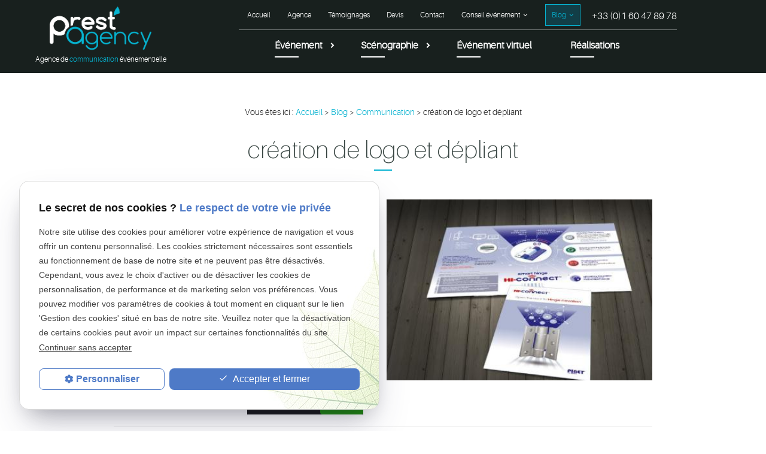

--- FILE ---
content_type: text/html; charset=UTF-8
request_url: https://www.prestagency.com/creation-de-logo-et-depliant_ad57.html
body_size: 10906
content:
 
<!DOCTYPE html>
<html lang="fr">
	<head>
		<meta charset="UTF-8"/>
		<title>création de logo et dépliant</title>
<meta name="keywords" content="" />
<meta name="description" content="création d'une identité visuelle suivie de la création de dépliant" />
<meta property="og:title" content="création de logo et dépliant" />
<meta property="og:type" content="article" />
<meta property="og:url" content="https://www.prestagency.com/creation-de-logo-et-depliant_ad57.html" />
<meta property="og:image" content="https://www.prestagency.com/photos/crop200x200/creation-depliant-brochure.jpg" />
<meta property="og:site_name" content="prestagency.com" />
<meta property="og:description" content="création d'une identité visuelle suivie de la création de dépliant" />
<link rel="canonical" href="https://www.prestagency.com/creation-de-logo-et-depliant_ad57.html">
		<!-- Google Tag Manager -->
<script>(function(w,d,s,l,i){w[l]=w[l]||[];w[l].push({'gtm.start':
new Date().getTime(),event:'gtm.js'});var f=d.getElementsByTagName(s)[0],
j=d.createElement(s),dl=l!='dataLayer'?'&l='+l:'';j.async=true;j.src=
'https://www.googletagmanager.com/gtm.js?id='+i+dl;f.parentNode.insertBefore(j,f);
})(window,document,'script','dataLayer','GTM-WQTTTFLZ');</script>
<!-- End Google Tag Manager -->


<meta name="viewport" content="initial-scale=1.0, minimum-scale=1.0, maximum-scale=5.0, width=device-width">
<link rel="apple-touch-icon" sizes="57x57" href="gifs/icons/apple-icon-57x57.png">
<link rel="apple-touch-icon" sizes="60x60" href="gifs/icons/apple-icon-60x60.png">
<link rel="apple-touch-icon" sizes="72x72" href="gifs/icons/apple-icon-72x72.png">
<link rel="apple-touch-icon" sizes="76x76" href="gifs/icons/apple-icon-76x76.png">
<link rel="apple-touch-icon" sizes="114x114" href="gifs/icons/apple-icon-114x114.png">
<link rel="apple-touch-icon" sizes="120x120" href="gifs/icons/apple-icon-120x120.png">
<link rel="apple-touch-icon" sizes="144x144" href="gifs/icons/apple-icon-144x144.png">
<link rel="apple-touch-icon" sizes="152x152" href="gifs/icons/apple-icon-152x152.png">
<link rel="apple-touch-icon" sizes="180x180" href="gifs/icons/apple-icon-180x180.png">
<link rel="icon" type="image/png" sizes="192x192" href="gifs/icons/android-icon-192x192.png">
<link rel="icon" type="image/png" sizes="32x32" href="gifs/icons/favicon-32x32.png">
<link rel="icon" type="image/png" sizes="96x96" href="gifs/icons/favicon-96x96.png">
<link rel="icon" type="image/png" sizes="16x16" href="gifs/icons/favicon-16x16.png">
<link rel="manifest" href="./manifest.json">
<meta name="msapplication-TileColor" content="#ffffff">
<meta name="msapplication-TileImage" content="gifs/icons/ms-icon-144x144.png">
<meta name="theme-color" content="#ffffff">
<link rel="preload stylesheet" as="style" href="https://fonts.googleapis.com/icon?family=Material+Icons">
<link rel="preload stylesheet" as="style" href="https://fonts.googleapis.com/icon?family=Material+Icons+Outlined" />
<link rel="preload stylesheet" as="style" href="https://fonts.googleapis.com/css2?family=Material+Symbols+Outlined:opsz,wght,FILL,GRAD@24,400,0,0" />
<link rel="stylesheet" href="https://use.typekit.net/duy5fzz.css">
<link rel="preload stylesheet" as="style" href="/ressources/css/thickbox.css" />
<link rel="preload stylesheet" as="style" href="/ressources/20121001/css/fancybox/jquery.fancybox.css" media="screen" />
<link rel="preload stylesheet" as="style" href="/ressources/v2.0.3/css/styleiecheck.css" media="screen" />
<link rel="preload stylesheet" as="style" href="css/fonts.css" media="screen" />
<link rel="preload stylesheet" as="style" href="css/style.css" media="screen" />
<link rel="preload stylesheet" as="style" href="css/style.css?v=2" media="screen" />
<link rel="preload stylesheet" as="style" href="css/contact-mobile.css" media="screen" />

<link rel="preload stylesheet" as="style" type="text/css" href="css/slick.css">
<link rel="preload stylesheet" as="style" type="text/css" href="css/slick-theme.css">
<link href="https://unpkg.com/aos@2.3.1/dist/aos.css" rel="stylesheet">
<script src="https://unpkg.com/aos@2.3.1/dist/aos.js"></script>
<script rel="preload" src="/ressources/20121001/js/jquery.min.js" as="script"></script>
	<link rel="preload stylesheet" as="style" type="text/css" href="css/css_actualites.css" media="screen" />

	
<!--[if lt IE 9]>
	<script rel="preload" src="/ressources/rwd.v1.1/js/respond.min.js" as="script"></script>
<![endif]-->
<script type="text/javascript">
	_linkedin_partner_id = "3497977";
	window._linkedin_data_partner_ids = window._linkedin_data_partner_ids || [];
	window._linkedin_data_partner_ids.push(_linkedin_partner_id);
</script>
<script type="text/javascript">
	(function() {
		var s = document.getElementsByTagName("script")[0];
		var b = document.createElement("script");
		b.type = "text/javascript";
		b.async = true;
		b.src = "https://snap.licdn.com/li.lms-analytics/insight.min.js";
		s.parentNode.insertBefore(b, s);
	})();
</script> <noscript> <img height="1" width="1" style="display:none;" alt="icone" src="https://px.ads.linkedin.com/collect/?pid=3497977&fmt=gif" /> </noscript>
<script src="https://cdn.knightlab.com/libs/juxtapose/latest/js/juxtapose.min.js"></script>
<link rel="stylesheet" href="https://cdn.knightlab.com/libs/juxtapose/latest/css/juxtapose.css">

<!-- Hotjar Tracking Code for 590501 - prestagency.com -->
<script>
    (function(h,o,t,j,a,r){
        h.hj=h.hj||function(){(h.hj.q=h.hj.q||[]).push(arguments)};
        h._hjSettings={hjid:6467287,hjsv:6};
        a=o.getElementsByTagName('head')[0];
        r=o.createElement('script');r.async=1;
        r.src=t+h._hjSettings.hjid+j+h._hjSettings.hjsv;
        a.appendChild(r);
    })(window,document,'https://static.hotjar.com/c/hotjar-','.js?sv=');
</script>
<script type="application/ld+json">
[
    {
        "@context": "https://schema.org",
        "@type": "EntertainmentBusiness",
        "name": "Prest’Agency",
        "description": "Prest’Agency est une agence événementielle basée à Paris spécialisée dans l’événementiel pour l’entreprise, les mairies et les collectivités.",
        "url": "https://www.prestagency.com/",
        "logo": "https://www.prestagency.com/gifs/logo.png",
        "address": {
            "@type": "PostalAddress",
            "streetAddress": "21, rue de Fécamp",
            "addressLocality": "PARIS",
            "postalCode": "75012",
            "addressCountry": "FR"
        },
        "telephone": "+33160478978",
        "openingHoursSpecification": [
            {
                "@type": "OpeningHoursSpecification",
                "dayOfWeek": ["Monday", "Tuesday", "Wednesday", "Thursday", "Friday"],
                "opens": "09:00",
                "closes": "19:00"
            }
        ],
        "image": [
            "https://www.prestagency.com/gifs/logo.png"
        ],
        "aggregateRating": {
            "@type": "AggregateRating",
            "ratingValue": "4.9",
            "reviewCount": "54"
        },
        "sameAs": [
            "https://www.facebook.com/prestagency/",
            "https://www.instagram.com/prestagency/",
            "https://twitter.com/prestagency",
            "https://www.linkedin.com/company/prest'agency",
            "https://www.youtube.com/channel/UCBYgGiqQ_WKU681lYRdEjKA",
            "https://maps.app.goo.gl/xW9azcyirKnfVxQy5"
        ]
    }
]
</script>	</head>
	<body class="actualites-detail  page-interne">
				<section id="container">
			<header>
	<span class='nav'>
		<div class="nav-right">
			<div class="icon-menu">
				<div class="ligne"></div>
				<div class="ligne"></div>
				<div class="ligne"></div>
			</div>
		</div>
		<div class="nav-left">
			<a href="/">
				<img src="gifs/logo.png" alt="Logo Prestagency" class="nav-logo" />
			</a>
		</div>
		<div class="main_action">
			<svg version="1.1" xmlns="http://www.w3.org/2000/svg" xmlns:xlink="http://www.w3.org/1999/xlink" x="0px" y="0px" width="100%" height="100%" viewBox="0 0 166 142.02" style="enable-background:new 0 0 166 142.02;" xml:space="preserve">
				<defs></defs>
				<g>
					<path fill="#fff" d="M142.22,0H23.78C10.65,0,0,10.65,0,23.78v62.44C0,99.35,10.65,110,23.78,110h7.14l-0.12,32.02L74.88,110h67.34
						C155.35,110,166,99.35,166,86.22V23.78C166,10.65,155.35,0,142.22,0z M47,43c6.63,0,12,5.37,12,12c0,6.63-5.37,12-12,12
						s-12-5.37-12-12C35,48.37,40.37,43,47,43z M83,67c-6.63,0-12-5.37-12-12c0-6.63,5.37-12,12-12s12,5.37,12,12
						C95,61.63,89.63,67,83,67z M120,67c-6.63,0-12-5.37-12-12c0-6.63,5.37-12,12-12s12,5.37,12,12C132,61.63,126.63,67,120,67z" />
				</g>
			</svg>
		</div>
	</span>
	<section>
		<div class="header_content">
			<div class="header_left">
				<a href="/" class="logo logo-header">
					<img src="gifs/logo.png" alt="Logo Prestagency" loading="lazy" width="230" height="89" />
										<span class="baseline"> Agence de <span>communication</span> événementielle </span>
				</a>
			</div>
			<div class="header_centrage">
				<div class="header_topbar">
											<div class="contact_header desk-only" itemscope>
							<span itemprop="telephone">
								<a href="tel:+33160478978" class="tel">+33 (0)1 60 47 89 78</a>
							</span>
						</div>
										<div class="desk-only">
						<div class='top_bar'><ul><li class="firstLi"><a href="/">Accueil</a></li><li class="firstLi"><a href="creation-evenement-paris.php">Agence</a></li><li class="firstLi"><a href="ce-qu-ils-pensent-de-nous_cl2.html">Témoignages</a></li><li class="firstLi"><a href="devis.php">Devis</a></li><li class="firstLi"><a href="contact.php">Contact</a></li><li class="firstLi sous_menu conseil-nav"><a href="conseil-evenement.php">Conseil événement</a><ul class="dropdown"><li class="sousLi"><a href="https://www.prestagency.com/guide-evenement.php">Guide événement</a></li><li class="sousLi"><a href="https://www.prestagency.com/anniversaire_entreprise.php">Anniversaire entreprise</a></li><li class="sousLi"><a href="https://www.prestagency.com/conseil_soiree_entreprise.php">Conseil pour soirées entreprise</a></li><li class="sousLi"><a href="https://www.prestagency.com/themes_soiree_entreprise.php">Thèmes soirée entreprise</a></li><li class="sousLi"><a href="https://www.prestagency.com/remise_de_prix.php">Conseil remise de prix</a></li></ul><li class="firstLi sous_menu blog-nav"><a class="selected" href="actualites_al.html">Blog</a><ul class="dropdown"><li class="sousLi"><a href="evenementiel_al1.html">Événementiel</a></li><li class="sousLi"><a class="selected" href="communication_al2.html">Communication</a></li><li class="sousLi"><a href="nouveautes---coups-de-coeur_al11.html">Nouveautés / Coups de cœur</a></li><li class="sousLi"><a href="actus_al8.html">Actus</a></li></ul><li class="firstLi noMenu"><a href="politique-de-confidentialite.php">Politique de confidentialité</a></li><li class="firstLi noMenu"><a href="plan-site.php">Plan du site</a></li></ul></div>					</div>
				</div>

				<div class="header_right">
					<div class="mobile_topbar mobile-only">
						<div class="principale">
							<div class='top_bar'><ul><li class="firstLi"><a href="/">Accueil</a></li><li class="firstLi"><a href="creation-evenement-paris.php">Agence</a></li><li class="firstLi"><a href="ce-qu-ils-pensent-de-nous_cl2.html">Témoignages</a></li><li class="firstLi"><a href="devis.php">Devis</a></li><li class="firstLi"><a href="contact.php">Contact</a></li><li class="firstLi sous_menu conseil-nav"><a href="conseil-evenement.php">Conseil événement</a><ul class="dropdown"><li class="sousLi"><a href="https://www.prestagency.com/guide-evenement.php">Guide événement</a></li><li class="sousLi"><a href="https://www.prestagency.com/anniversaire_entreprise.php">Anniversaire entreprise</a></li><li class="sousLi"><a href="https://www.prestagency.com/conseil_soiree_entreprise.php">Conseil pour soirées entreprise</a></li><li class="sousLi"><a href="https://www.prestagency.com/themes_soiree_entreprise.php">Thèmes soirée entreprise</a></li><li class="sousLi"><a href="https://www.prestagency.com/remise_de_prix.php">Conseil remise de prix</a></li></ul><li class="firstLi sous_menu blog-nav"><a class="selected" href="actualites_al.html">Blog</a><ul class="dropdown"><li class="sousLi"><a href="evenementiel_al1.html">Événementiel</a></li><li class="sousLi"><a class="selected" href="communication_al2.html">Communication</a></li><li class="sousLi"><a href="nouveautes---coups-de-coeur_al11.html">Nouveautés / Coups de cœur</a></li><li class="sousLi"><a href="actus_al8.html">Actus</a></li></ul><li class="firstLi noMenu"><a href="politique-de-confidentialite.php">Politique de confidentialité</a></li><li class="firstLi noMenu"><a href="plan-site.php">Plan du site</a></li></ul></div>						</div>
					</div>
					<div class="contact_header mobile-only" itemscope>
													<span itemprop="telephone">
								<a href="tel:+33160478978" class="tel">+33 (0)1 60 47 89 78</a>
							</span>
											</div>
					<div class="principale-mobile">
						<nav class="menu"><ul><li class="firstLi sous_menu"><a href="organisation-evenements-professionnels-paris.php">Événement</a><ul class="dropdown"><li class="sousLi"><a href="conventions-entreprise.php">Conventions d'entreprise</a></li><li class="sousLi"><a href="soiree-entreprise.php">Soirée d'entreprise</a></li><li class="sousLi"><a href="entreprise-voeux.php">Soirées d'entreprise / Soirées des voeux</a></li><li class="sousLi"><a href="soirees-de-gala.php">Soirées de Gala</a></li><li class="sousLi"><a href="seminaires.php">Séminaires</a></li><li class="sousLi"><a href="lancements-de-produits.php">Lancements de produits</a></li><li class="sousLi"><a href="anniversaires-entreprise-inaugurations-portes-ouvertes.php">Anniversaires d'entreprise / Inaugurations / Portes ouvertes</a></li><li class="sousLi"><a href="conferences-de-presse.php">Conférences de presse</a></li><li class="sousLi"><a href="defiles-de-mode.php">Défilés de mode</a></li><li class="sousLi sous_menu"><a href="secteur-public.php">Secteur public</a><ul class="ssdropdown"><li class="sousSousLi"><a href="collectivites-voeux.php">Cérémonies de voeux</a></li><li class="sousSousLi"><a href="fetes-ville-14-juillet.php">Fêtes de Ville - 14 juillet</a></li><li class="sousSousLi"><a href="collectivites-concerts.php">Concerts - Têtes d'Affiche</a></li><li class="sousSousLi"><a href="collectivites,marche,noel.php">Marchés de Noël</a></li><li class="sousSousLi"><a href="collectivites-soirees.php">Soirées spectacles</a></li><li class="sousSousLi"><a href="les-aines.php">Les Ainés</a></li><li class="sousSousLi noMenu"><a href="collectivites,14,juillet.php"> Festivités du 14 juillet</a></li><li class="sousSousLi noMenu"><a href="collectivites,feu,artifices.php">Feux d'artifice</a></li></ul><li class="sousLi"><a href="remise-de-trophees.php">Remise de prix</a></li><li class="sousLi"><a href="assemblee-generale.php">Assemblée générale</a></li></ul><li class="firstLi sous_menu"><a href="materiel-evenementiel-paris.php">Scénographie</a><ul class="dropdown"><li class="sousLi"><a href="technique-sonorisation.php">Sonorisation</a></li><li class="sousLi"><a href="technique-eclairage.php">Eclairages</a></li><li class="sousLi"><a href="technique-video.php">Vidéo</a></li><li class="sousLi"><a href="technique-scene.php">Scène</a></li><li class="sousLi"><a href="decoration-evenementielle-paris.php">Décoration à thème</a></li><li class="sousLi"><a href="ecran-geant.php">Ecrans géants</a></li><li class="sousLi"><a href="chapiteau-tente-evenementiel.php">Tentes et chapiteaux</a></li><li class="sousLi"><a href="toiles-evenementielles-paris.php">Toiles et lycras</a></li><li class="sousLi"><a href="technique,illuminations.php"> Illuminations et décorations</a></li></ul><li class="firstLi"><a href="evenement-virtuel-paris.php">Événement virtuel</a></li><li class="firstLi"><a href="realisation_cl1.html">Réalisations</a></li><li class="firstLi none"><a href="ebook.php">Ebook</a></li><li class="firstLi noMenu"><a href="evenements-entreprise.php">Événements pour entreprise</a></li><li class="firstLi noMenu"><a href="evenements-centre-commercial.php">Événements pour centre commercial</a></li></ul></nav>					</div>
				</div>
			</div>
		</div>
		<div class="clear_both"></div>
		
	</section>
</header>
<div class="sticky">
	<span class='nav'>Menu</span>
	<section>
		
		<div class="header_content">
		<div class="header_left">
					<a href="/" class="logo logo-header">
						<img src="gifs/logo.png" alt="Logo Prestagency" loading="lazy"/>
												<span class="baseline"> Agence de <span>communication</span> événementielle </span>
					</a>
				</div>
			<div class="header_centrage">
				<div class="header_topbar">
					
											<div class="contact_header" itemscope>
							<span itemprop="telephone">
								<a href="tel:+33160478978" class="tel">+33 (0)1 60 47 89 78</a>
							</span>									
						</div>
						
							
						
					<div>
						<div class='top_bar'><ul><li class="firstLi"><a href="/">Accueil</a></li><li class="firstLi"><a href="creation-evenement-paris.php">Agence</a></li><li class="firstLi"><a href="ce-qu-ils-pensent-de-nous_cl2.html">Témoignages</a></li><li class="firstLi"><a href="devis.php">Devis</a></li><li class="firstLi"><a href="contact.php">Contact</a></li><li class="firstLi sous_menu conseil-nav"><a href="conseil-evenement.php">Conseil événement</a><ul class="dropdown"><li class="sousLi"><a href="https://www.prestagency.com/guide-evenement.php">Guide événement</a></li><li class="sousLi"><a href="https://www.prestagency.com/anniversaire_entreprise.php">Anniversaire entreprise</a></li><li class="sousLi"><a href="https://www.prestagency.com/conseil_soiree_entreprise.php">Conseil pour soirées entreprise</a></li><li class="sousLi"><a href="https://www.prestagency.com/themes_soiree_entreprise.php">Thèmes soirée entreprise</a></li><li class="sousLi"><a href="https://www.prestagency.com/remise_de_prix.php">Conseil remise de prix</a></li></ul><li class="firstLi sous_menu blog-nav"><a class="selected" href="actualites_al.html">Blog</a><ul class="dropdown"><li class="sousLi"><a href="evenementiel_al1.html">Événementiel</a></li><li class="sousLi"><a class="selected" href="communication_al2.html">Communication</a></li><li class="sousLi"><a href="nouveautes---coups-de-coeur_al11.html">Nouveautés / Coups de cœur</a></li><li class="sousLi"><a href="actus_al8.html">Actus</a></li></ul><li class="firstLi noMenu"><a href="politique-de-confidentialite.php">Politique de confidentialité</a></li><li class="firstLi noMenu"><a href="plan-site.php">Plan du site</a></li></ul></div>					</div>			
				</div>
			
				<div class="header_right">					
					<nav class="menu"><ul><li class="firstLi sous_menu"><a href="organisation-evenements-professionnels-paris.php">Événement</a><ul class="dropdown"><li class="sousLi"><a href="conventions-entreprise.php">Conventions d'entreprise</a></li><li class="sousLi"><a href="soiree-entreprise.php">Soirée d'entreprise</a></li><li class="sousLi"><a href="entreprise-voeux.php">Soirées d'entreprise / Soirées des voeux</a></li><li class="sousLi"><a href="soirees-de-gala.php">Soirées de Gala</a></li><li class="sousLi"><a href="seminaires.php">Séminaires</a></li><li class="sousLi"><a href="lancements-de-produits.php">Lancements de produits</a></li><li class="sousLi"><a href="anniversaires-entreprise-inaugurations-portes-ouvertes.php">Anniversaires d'entreprise / Inaugurations / Portes ouvertes</a></li><li class="sousLi"><a href="conferences-de-presse.php">Conférences de presse</a></li><li class="sousLi"><a href="defiles-de-mode.php">Défilés de mode</a></li><li class="sousLi sous_menu"><a href="secteur-public.php">Secteur public</a><ul class="ssdropdown"><li class="sousSousLi"><a href="collectivites-voeux.php">Cérémonies de voeux</a></li><li class="sousSousLi"><a href="fetes-ville-14-juillet.php">Fêtes de Ville - 14 juillet</a></li><li class="sousSousLi"><a href="collectivites-concerts.php">Concerts - Têtes d'Affiche</a></li><li class="sousSousLi"><a href="collectivites,marche,noel.php">Marchés de Noël</a></li><li class="sousSousLi"><a href="collectivites-soirees.php">Soirées spectacles</a></li><li class="sousSousLi"><a href="les-aines.php">Les Ainés</a></li><li class="sousSousLi noMenu"><a href="collectivites,14,juillet.php"> Festivités du 14 juillet</a></li><li class="sousSousLi noMenu"><a href="collectivites,feu,artifices.php">Feux d'artifice</a></li></ul><li class="sousLi"><a href="remise-de-trophees.php">Remise de prix</a></li><li class="sousLi"><a href="assemblee-generale.php">Assemblée générale</a></li></ul><li class="firstLi sous_menu"><a href="materiel-evenementiel-paris.php">Scénographie</a><ul class="dropdown"><li class="sousLi"><a href="technique-sonorisation.php">Sonorisation</a></li><li class="sousLi"><a href="technique-eclairage.php">Eclairages</a></li><li class="sousLi"><a href="technique-video.php">Vidéo</a></li><li class="sousLi"><a href="technique-scene.php">Scène</a></li><li class="sousLi"><a href="decoration-evenementielle-paris.php">Décoration à thème</a></li><li class="sousLi"><a href="ecran-geant.php">Ecrans géants</a></li><li class="sousLi"><a href="chapiteau-tente-evenementiel.php">Tentes et chapiteaux</a></li><li class="sousLi"><a href="toiles-evenementielles-paris.php">Toiles et lycras</a></li><li class="sousLi"><a href="technique,illuminations.php"> Illuminations et décorations</a></li></ul><li class="firstLi"><a href="evenement-virtuel-paris.php">Événement virtuel</a></li><li class="firstLi"><a href="realisation_cl1.html">Réalisations</a></li><li class="firstLi none"><a href="ebook.php">Ebook</a></li><li class="firstLi noMenu"><a href="evenements-entreprise.php">Événements pour entreprise</a></li><li class="firstLi noMenu"><a href="evenements-centre-commercial.php">Événements pour centre commercial</a></li></ul></nav>					
				</div>
			</div>
		</div>
		<div class="clear_both"></div>		
	</section>
</div><div class="action">
    <div class="secondary_action"> 
        <div class="contact-media">
            <div class="main_action" id="back">
                <div class="item_action">
                    Retour
                </div>
            </div>
            <div class="titre_secondary_action">Contactez-nous</div>
            <ul>
                <li class="item_action">
                    <a href="tel:+33160478978">
                    <i class="material-icons">phone</i>
                    <p>Appeler<span>(+33 (0)1 60 47 89 78)</span></p>
                </a>
                                                <li class="item_action"> 
                    <a href="contact.php">
                        <i class="material-icons">mail</i>
                        <p>Formulaire de Contact</p>
                    </a>
                </li>
            </ul>
        </div>
        <div class="social-media">
            <div class="titre_secondary_action">Nos réseaux</div>
            <div class="infos_header no_mobile">
	<ul class="social-media">
		<!-- FACEBOOK -->
		<li class='facebook'>
			<a href='https://www.facebook.com/prestagency/' target="_blank" rel="noopener nofollow noreferrer" title="Consulter la page Facebook">
			<svg xmlns="http://www.w3.org/2000/svg" width="48" height="48" viewBox="0 0 25 24.939"  role="img">
			<title lang="fr">Consulter la page Facebook</title>
				<g transform="translate(-499.5 -499.5)">
					<path d="M370.125,402.856h0a12,12,0,1,1,3.753,0v-8.385h2.8L377.2,391h-3.327v-2.251a1.73,1.73,0,0,1,1.956-1.874h1.513v-2.953a18.739,18.739,0,0,0-2.686-.234c-2.839,0-4.533,1.745-4.533,4.668V391h-3.047v3.47h3.047v8.385Z" transform="translate(140 121)"/>
				</g>
			</svg>
			</a>
		</li>
		<li class='twitter'>
			<a href='https://twitter.com/prestagency' target="_blank" rel="noopener nofollow noreferrer" title="Consulter le profil Twitter">
				<svg xmlns="http://www.w3.org/2000/svg" width="48" height="48" viewBox="0 0 29.536 24" role="img">
					<title lang="fr">Consulter le profil Twitter</title>
					<g transform="translate(-1 -1.497)">
					<path d="M27.512,7.472c.018.26.018.521.018.784,0,8.007-6.1,17.242-17.242,17.242v0A17.155,17.155,0,0,1,1,22.776a12.326,12.326,0,0,0,1.442.088,12.168,12.168,0,0,0,7.526-2.6,6.067,6.067,0,0,1-5.661-4.208,6.04,6.04,0,0,0,2.736-.1,6.06,6.06,0,0,1-4.861-5.94V9.936a6.021,6.021,0,0,0,2.75.758A6.067,6.067,0,0,1,3.057,2.6,17.2,17.2,0,0,0,15.545,8.934,6.065,6.065,0,0,1,25.872,3.407,12.16,12.16,0,0,0,29.72,1.936a6.082,6.082,0,0,1-2.664,3.351,12.051,12.051,0,0,0,3.48-.954A12.311,12.311,0,0,1,27.512,7.472Z" transform="translate(0 0)"/>
				</g>
				</svg>
			</a>
		</li> 
		<li class='linkedin'>
			<a href="https://www.linkedin.com/company/prest'agency" target="_blank" rel="noopener nofollow noreferrer" title="Consulter le profil Linkedin">
				<svg xmlns="http://www.w3.org/2000/svg" width="48" height="48" viewBox="0 0 24.999 25" role="img">
					<title lang="fr">Consulter le profil Linkedin</title>
					<g transform="translate(-436.524 -49.833)">
						<path d="M255.024-46.667h-20a2,2,0,0,1-2-2v-20a2,2,0,0,1,2-2h20a2,2,0,0,1,2,2v20A2,2,0,0,1,255.024-46.667Zm-6.671-12.407c1.142,0,1.746.8,1.746,2.326v5.44h3.193V-57.87c0-2.579-1.41-4.118-3.771-4.118a3.643,3.643,0,0,0-3.123,1.713v-1.4h-3.077v10.363H246.4v-5.44C246.4-58.248,247.093-59.074,248.353-59.074Zm-10.291-2.6v10.363h3.208V-61.672h-3.208Zm1.588-5.182a1.907,1.907,0,0,0-1.9,1.912,1.907,1.907,0,0,0,1.9,1.912,1.907,1.907,0,0,0,1.9-1.912A1.907,1.907,0,0,0,239.65-66.854Z" transform="translate(204 121)"/>
					</g>
				</svg>
			</a>
		</li>
		<li class="instagram">
			<a href="https://www.instagram.com/prestagency/" target="_blank" rel="noopener nofollow noreferrer" title="Consulter le profil Instagram">
				<svg xmlns="http://www.w3.org/2000/svg" width="48" height="48" viewBox="0 0 24 24" role="img">
					<title lang="fr">Consulter le profil Instagram</title>
  					<g transform="translate(-244 -244)">
    					<path d="M256,246.162c3.2,0,3.584.012,4.849.07a6.665,6.665,0,0,1,2.228.413,3.977,3.977,0,0,1,2.278,2.278,6.639,6.639,0,0,1,.413,2.228c.058,1.265.07,1.645.07,4.849s-.012,3.584-.07,4.849a6.639,6.639,0,0,1-.413,2.228,3.977,3.977,0,0,1-2.278,2.278,6.639,6.639,0,0,1-2.228.413c-1.265.058-1.645.07-4.849.07s-3.584-.012-4.849-.07a6.639,6.639,0,0,1-2.228-.413,3.977,3.977,0,0,1-2.278-2.278,6.665,6.665,0,0,1-.413-2.228c-.058-1.265-.07-1.645-.07-4.849s.012-3.584.07-4.849a6.665,6.665,0,0,1,.413-2.228,3.977,3.977,0,0,1,2.278-2.278,6.665,6.665,0,0,1,2.228-.413c1.265-.058,1.645-.07,4.849-.07M256,244c-3.259,0-3.668.014-4.948.072a8.785,8.785,0,0,0-2.912.558,6.133,6.133,0,0,0-3.51,3.51,8.785,8.785,0,0,0-.558,2.912c-.058,1.28-.072,1.689-.072,4.948s.014,3.668.072,4.948a8.784,8.784,0,0,0,.558,2.912,6.133,6.133,0,0,0,3.51,3.51,8.785,8.785,0,0,0,2.912.558c1.28.058,1.689.072,4.948.072s3.668-.014,4.948-.072a8.785,8.785,0,0,0,2.912-.558,6.133,6.133,0,0,0,3.51-3.51,8.785,8.785,0,0,0,.558-2.912c.058-1.28.072-1.689.072-4.948s-.014-3.668-.072-4.948a8.785,8.785,0,0,0-.558-2.912,6.133,6.133,0,0,0-3.51-3.51,8.784,8.784,0,0,0-2.912-.558c-1.28-.058-1.689-.072-4.948-.072Z"/>
    					<path d="M256,249.838A6.162,6.162,0,1,0,262.162,256,6.162,6.162,0,0,0,256,249.838ZM256,260a4,4,0,1,1,4-4A4,4,0,0,1,256,260Z"/>
    					<circle cx="1.44" cy="1.44" r="1.44" transform="translate(260.966 248.154)"/>
					</g>
				</svg>
			</a>
		</li>
		<li class='youtube'>
			<a href='https://www.youtube.com/channel/UCBYgGiqQ_WKU681lYRdEjKA' target="_blank" rel="noopener nofollow noreferrer" title="Consulter la cha&icirc;ne Youtube">
				<svg xmlns="http://www.w3.org/2000/svg" width="48" height="48" viewBox="0 0 35.285 25" role="img">
					<title lang="fr">Consulter la cha&icirc;ne Youtube</title>
					<g transform="translate(-84.05 -84.539)">
						<path id="Soustraction_3" data-name="Soustraction 3" d="M6.979-11.961c-.107,0-10.752-.008-13.4-.716a4.293,4.293,0,0,1-3.031-3.031,44.862,44.862,0,0,1-.716-8.252,44.87,44.87,0,0,1,.716-8.253,4.293,4.293,0,0,1,3.031-3.03c2.643-.709,13.288-.717,13.4-.717s10.751.008,13.395.717a4.293,4.293,0,0,1,3.031,3.03,44.87,44.87,0,0,1,.716,8.253,44.862,44.862,0,0,1-.716,8.252,4.293,4.293,0,0,1-3.031,3.031C17.73-11.969,7.086-11.961,6.979-11.961ZM4.16-28.453v8.983l7.779-4.491Z" transform="translate(94.715 121)"/>
					</g>
				</svg>
			</a>
		</li>
	</ul>
</div>        </div>
    </div>
</div> 
			<section class="content">
				<div class="colonne_centre">
					
<div id="fil_ariane"><strong>Vous êtes ici :</strong> <a href="/">Accueil</a> &gt; <a href="actualites_al.html">Blog</a> &gt; <a href="/communication_al2.html">Communication</a> &gt; création de logo et dépliant</div>
    <h1>création de logo et dépliant</h1>

<div id="container_actualite_listing">
    <div class="detail_actu">
                    <div class="rs-list-blog">
                <div class="all-rs">
                    <script type='text/javascript' src='https://platform-api.sharethis.com/js/sharethis.js#property=647f01d258d85b001927bebd&product=sticky-share-buttons' async='async'></script>                    
                </div>
            </div>
            <span class="date_actu">Le 31 mars 2017</span>
        
                            <div class="image_actu">
                    <a class="lightbox" data-fancybox-group="actu_57"  href="https://www.prestagency.com/photos/creation-depliant-brochure.jpg"><img loading="lazy" src="https://www.prestagency.com/photos/crop440x280/creation-depliant-brochure.jpg" title="création de logo et dépliant" alt="création de logo et dépliant" width="440" height="280" /></a>                </div>
            
                            <div class="actualitesDetailResume">création d'une identité visuelle suivie de la création de dépliant</div>
                        <div class="actualitesDetailContenu">Apr&egrave;s avoir cr&eacute;&eacute; un logo pour un nouveau produit, PrestAgency con&ccedil;oit et cr&eacute;&eacute; le d&eacute;pliant pr&eacute;sentant la nouvelle offre. D&eacute;coupage, chemin de fer, r&eacute;daction des textes,cr&eacute;ation des visuels, conception de picto, PrestAgency s'est occup&eacute; de toute la conception du d&eacute;pliant jusqu'&agrave; son impression</div>
            
                    <div class="actualitesDetailCategories">
                <p>Cette actualité est associée aux catégories suivantes :                                                        <a href="communication_al2.html">Communication</a>
                                                    </p>
            </div>
        
        <div class="actualitesDetailReseauxSociaux">
            <div style="float:right;">
                            <span class="tacTwitter"></span><a href="https://twitter.com/share" class="twitter-share-button" data-via="twitter_username" data-count="none" data-dnt="true"></a>
                        </div>

            <div style="float:right;">
                                    <div class="fb-like" data-layout="button" data-action="like" data-share="false"></div>
                            </div>
            <div class="clear_both"></div>
        </div>
    </div>

            <div id="listing_calendrier_2">
            <span id="titre_listing_calendrier">Autres actualités de la catégorie : Communication</span>
            <ul>
                                    <li><span class="mois_listing">juin 2021</span>
                        <ul>
                                                    <li><a href="le-growth-hacking-dedie-a-l---evenementiel---comment-et-pourquoi--_ad835.html">Le growth hacking dédié à l’événementiel - comment et pourquoi ?</a></li>
                                                </ul>
                    </li>
                                    <li><span class="mois_listing">mai 2020</span>
                        <ul>
                                                    <li><a href="8-raisons-pour-creer-un-site-evenementiel-pour-votre-prochain-evenement_ad764.html">8 raisons pour créer un site événementiel pour votre prochain événement</a></li>
                                                </ul>
                    </li>
                                    <li><span class="mois_listing">mars 2020</span>
                        <ul>
                                                    <li><a href="objet-personnalise-pour-votre-evenement---un-geste-attendu_ad734.html">Objet personnalisé pour votre événement : un geste attendu</a></li>
                                                    <li><a href="logo-evenementiel-ou-l---importance-d---un-branding-pour-votre-evenement-_ad732.html">Logo evenementiel ou l’importance d’un branding pour votre evenement   </a></li>
                                                </ul>
                    </li>
                                    <li><span class="mois_listing">septembre 2019</span>
                        <ul>
                                                    <li><a href="journee-porte-ouverte--quelle-communication-pour-votre-jpo_ad553.html">Journée Porte Ouverte, quelle communication pour votre JPO</a></li>
                                                </ul>
                    </li>
                            </ul>

            <a href="actualites_al.html" class="bouton" title="Voir toutes les actualités">Voir toutes les actualités</a>
        </div>
    </div>				</div>
												<div class="clear_both"></div>
			</section>
			
<div class="pre-footer">
	<div class="bloc_pre_footer">
		<div class="text-pre-footer">Le blog, des nouveautés chaque semaine !</div>
		<p class="btn btn-primary">
			<a href="actualites_al.html">Accèder au <strong>blog</strong></a>
		</p>
	</div>
</div>

<footer>
	<section>
		<div class="colonne_centre">
			<div class="bloc_container_footer">
				<div class="bloc_footer footer-one">
					<div class="footer_logo">
						<a href="/">
							<img src="gifs/logo.png" alt="Logo Prestagency" loading="lazy" width="150" height="67"/>
						</a>
					</div>
					<p>Prest'Agency est une agence événementielle qui imagine, conçoit et met en scène tous vos événements.<br>En perpétuelle quête des dernières innovations et tendances, Prest'Agency, entreprise événementielle, mêle ses compétences artistiques, techniques et créatives pour mettre en lumière tous vos événements.</p>
					<div class="footer-reseaux">

    <ul class="social-media">
    <ul class="social-media">
		<!-- FACEBOOK -->
		<li class='facebook'>
			<a href='https://www.facebook.com/prestagency/' target="_blank" rel="noopener nofollow noreferrer" title="Consulter la page Facebook">
			<svg xmlns="http://www.w3.org/2000/svg" width="25" height="24.939" viewBox="0 0 25 24.939"  role="img">
			<title lang="fr">Consulter la page Facebook</title>
				<g transform="translate(-499.5 -499.5)">
					<path d="M370.125,402.856h0a12,12,0,1,1,3.753,0v-8.385h2.8L377.2,391h-3.327v-2.251a1.73,1.73,0,0,1,1.956-1.874h1.513v-2.953a18.739,18.739,0,0,0-2.686-.234c-2.839,0-4.533,1.745-4.533,4.668V391h-3.047v3.47h3.047v8.385Z" transform="translate(140 121)"/>
				</g>
			</svg>
			</a>
		</li>
		<li class='twitter'>
			<a href='https://twitter.com/prestagency' target="_blank" rel="noopener nofollow noreferrer" title="Consulter le profil Twitter">
				<svg xmlns="http://www.w3.org/2000/svg" width="29.536" height="24" viewBox="0 0 29.536 24" role="img">
					<title lang="fr">Consulter le profil Twitter</title>
					<g transform="translate(-1 -1.497)">
					<path d="M27.512,7.472c.018.26.018.521.018.784,0,8.007-6.1,17.242-17.242,17.242v0A17.155,17.155,0,0,1,1,22.776a12.326,12.326,0,0,0,1.442.088,12.168,12.168,0,0,0,7.526-2.6,6.067,6.067,0,0,1-5.661-4.208,6.04,6.04,0,0,0,2.736-.1,6.06,6.06,0,0,1-4.861-5.94V9.936a6.021,6.021,0,0,0,2.75.758A6.067,6.067,0,0,1,3.057,2.6,17.2,17.2,0,0,0,15.545,8.934,6.065,6.065,0,0,1,25.872,3.407,12.16,12.16,0,0,0,29.72,1.936a6.082,6.082,0,0,1-2.664,3.351,12.051,12.051,0,0,0,3.48-.954A12.311,12.311,0,0,1,27.512,7.472Z" transform="translate(0 0)"/>
				</g>
				</svg>
			</a>
		</li> 
		<li class='linkedin'>
			<a href="https://www.linkedin.com/company/prest'agency" target="_blank" rel="noopener nofollow noreferrer" title="Consulter le profil Linkedin">
				<svg xmlns="http://www.w3.org/2000/svg" width="24.999" height="25" viewBox="0 0 24.999 25" role="img">
					<title lang="fr">Consulter le profil Linkedin</title>
					<g transform="translate(-436.524 -49.833)">
						<path d="M255.024-46.667h-20a2,2,0,0,1-2-2v-20a2,2,0,0,1,2-2h20a2,2,0,0,1,2,2v20A2,2,0,0,1,255.024-46.667Zm-6.671-12.407c1.142,0,1.746.8,1.746,2.326v5.44h3.193V-57.87c0-2.579-1.41-4.118-3.771-4.118a3.643,3.643,0,0,0-3.123,1.713v-1.4h-3.077v10.363H246.4v-5.44C246.4-58.248,247.093-59.074,248.353-59.074Zm-10.291-2.6v10.363h3.208V-61.672h-3.208Zm1.588-5.182a1.907,1.907,0,0,0-1.9,1.912,1.907,1.907,0,0,0,1.9,1.912,1.907,1.907,0,0,0,1.9-1.912A1.907,1.907,0,0,0,239.65-66.854Z" transform="translate(204 121)"/>
					</g>
				</svg>
			</a>
		</li>
		<li class="instagram">
			<a href="https://www.instagram.com/prestagency/" target="_blank" rel="noopener nofollow noreferrer" title="Consulter le profil Instagram">
				<svg xmlns="http://www.w3.org/2000/svg" width="24" height="24" viewBox="0 0 24 24" role="img">
					<title lang="fr">Consulter le profil Instagram</title>
  					<g transform="translate(-244 -244)">
    					<path d="M256,246.162c3.2,0,3.584.012,4.849.07a6.665,6.665,0,0,1,2.228.413,3.977,3.977,0,0,1,2.278,2.278,6.639,6.639,0,0,1,.413,2.228c.058,1.265.07,1.645.07,4.849s-.012,3.584-.07,4.849a6.639,6.639,0,0,1-.413,2.228,3.977,3.977,0,0,1-2.278,2.278,6.639,6.639,0,0,1-2.228.413c-1.265.058-1.645.07-4.849.07s-3.584-.012-4.849-.07a6.639,6.639,0,0,1-2.228-.413,3.977,3.977,0,0,1-2.278-2.278,6.665,6.665,0,0,1-.413-2.228c-.058-1.265-.07-1.645-.07-4.849s.012-3.584.07-4.849a6.665,6.665,0,0,1,.413-2.228,3.977,3.977,0,0,1,2.278-2.278,6.665,6.665,0,0,1,2.228-.413c1.265-.058,1.645-.07,4.849-.07M256,244c-3.259,0-3.668.014-4.948.072a8.785,8.785,0,0,0-2.912.558,6.133,6.133,0,0,0-3.51,3.51,8.785,8.785,0,0,0-.558,2.912c-.058,1.28-.072,1.689-.072,4.948s.014,3.668.072,4.948a8.784,8.784,0,0,0,.558,2.912,6.133,6.133,0,0,0,3.51,3.51,8.785,8.785,0,0,0,2.912.558c1.28.058,1.689.072,4.948.072s3.668-.014,4.948-.072a8.785,8.785,0,0,0,2.912-.558,6.133,6.133,0,0,0,3.51-3.51,8.785,8.785,0,0,0,.558-2.912c.058-1.28.072-1.689.072-4.948s-.014-3.668-.072-4.948a8.785,8.785,0,0,0-.558-2.912,6.133,6.133,0,0,0-3.51-3.51,8.784,8.784,0,0,0-2.912-.558c-1.28-.058-1.689-.072-4.948-.072Z"/>
    					<path d="M256,249.838A6.162,6.162,0,1,0,262.162,256,6.162,6.162,0,0,0,256,249.838ZM256,260a4,4,0,1,1,4-4A4,4,0,0,1,256,260Z"/>
    					<circle cx="1.44" cy="1.44" r="1.44" transform="translate(260.966 248.154)"/>
					</g>
				</svg>
			</a>
		</li>
		<li class='youtube'>
			<a href='https://www.youtube.com/channel/UCBYgGiqQ_WKU681lYRdEjKA' target="_blank" rel="noopener nofollow noreferrer" title="Consulter la cha&icirc;ne Youtube">
				<svg xmlns="http://www.w3.org/2000/svg" width="35.285" height="25" viewBox="0 0 35.285 25" role="img">
					<title lang="fr">Consulter la cha&icirc;ne Youtube</title>
					<g transform="translate(-84.05 -84.539)">
						<path id="Soustraction_3" data-name="Soustraction 3" d="M6.979-11.961c-.107,0-10.752-.008-13.4-.716a4.293,4.293,0,0,1-3.031-3.031,44.862,44.862,0,0,1-.716-8.252,44.87,44.87,0,0,1,.716-8.253,4.293,4.293,0,0,1,3.031-3.03c2.643-.709,13.288-.717,13.4-.717s10.751.008,13.395.717a4.293,4.293,0,0,1,3.031,3.03,44.87,44.87,0,0,1,.716,8.253,44.862,44.862,0,0,1-.716,8.252,4.293,4.293,0,0,1-3.031,3.031C17.73-11.969,7.086-11.961,6.979-11.961ZM4.16-28.453v8.983l7.779-4.491Z" transform="translate(94.715 121)"/>
					</g>
				</svg>
			</a>
		</li>
    </ul>
</div>					
					<div class="footer_menu_link">
						<div class="footer-menu">
							
							<ul>
								<a class="bouton_footer" href="agence-communication-paris.php" data-fancybox-type="iframe" title="Consulter la page Communication">Communication</a>
								<li class="li-lien">
									<button class="bouton_footer toggle-btn">Communication opérationnelle</button>
									<ul class="submenu">
										<li><a class="bouton_footer" href="communication-operationnelle.php" rel="nofollow" title="Consulter la page Communication opérationnelle"> > Communication opérationnelle</a></li>

										<li><a class="bouton_footer" href="marketing-operationnel-paris.php" rel="nofollow" title="Consulter la page Promotion et stimulation des ventes"> > Promotion et stimulation des ventes</a></li>

										<li><a class="bouton_footer" href="support-communication-paris.php" rel="nofollow" title="Consulter la page Réalisation de supports de ventes"> > Réalisation de supports de ventes</a></li>

										<li><a class="bouton_footer" href="fabrication-plv-paris.php" rel="nofollow" title="Consulter la page Réalisation de PLV"> > Réalisation de PLV</a></li>

										<li><a class="bouton_footer" href="theatralisation-stands.php" rel="nofollow" title="Consulter la page Théâtralisation et stands"> > Théâtralisation et stands</a></li>

										<li><a class="bouton_footer" href="marketing-direct-paris.php" rel="nofollow" title="Consulter la page Marketing direct et animation de réseaux"> > Marketing direct et animation de réseaux</a></li>
									</ul>
								</li>
								
								<li class="li-lien">
									<button class="bouton_footer toggle-btn">Communication événementielle</button>
									<ul class="submenu">
										<li><a class="bouton_footer" href="communication-evenementielle-paris.php" title="Consulter la page Communication événementielle"> > Communication événementielle</a></li>

										<li><a class="bouton_footer" href="communication-evenement-lancement.php" rel="nofollow" title="Consulter la page Communication de lancement de l'événement"> > Communication de lancement de l'événement</a></li>

										<li><a class="bouton_footer" href="communication-digitale-evenement.php" rel="nofollow" title="Consulter la page Communication digitale de l'événement"> > Communication digitale de l'événement</a></li>

										<li><a class="bouton_footer" href="communication-evenement.php" rel="nofollow" title="Consulter la page Communication sur votre événement"> > Communication sur votre événement</a></li>
									</ul>
								</li>

								<li>
									<button class="bouton_footer toggle-btn">Internet, web marketing et réseaux sociaux</button>
									<ul class="submenu">
										<li><a class="bouton_footer" href="internet-web-marketing-et-reseaux-sociaux.php" title="Consulter la page Internet, web marketing et réseaux sociaux"> > Internet, web marketing et réseaux sociaux</a></li>

										<li><a class="bouton_footer" href="creation-sites-interne.php" rel="nofollow" title="Consulter la page Création de site Internet"> > Création de site Internet</a></li>

										<li><a class="bouton_footer" href="referencement-naturel-payant.php" rel="nofollow" title="Consulter la page Référencement naturel et payant"> > Référencement naturel et payant</a></li>

										<li><a class="bouton_footer" href="outils-webmarketing-emailing-newsletter.php" rel="nofollow" title="Consulter la page Emailing et Newsletter"> > Emailing et Newsletter</a></li>

										<li><a class="bouton_footer" href="gestion-contenu.php" rel="nofollow" title="Consulter la page Gestion de contenus"> > Gestion de contenus</a></li>

										<li><a class="bouton_footer" href="analyse-donnees.php" rel="nofollow" title="Consulter la page Analyse de données"> > Analyse de données</a></li>
									</ul>
								</li>

								<a class="bouton_footer" href="infodecor-projection-video-contenus-infographies.php" title="Consulter la page Infodécor, projection vidéo, contenus infographies"> Infodécor, projection vidéo, contenus infographies</a>

								<li class="li-lien">
									<button class="bouton_footer toggle-btn">Identité visuelle et charte graphique</button>
									<ul class="submenu">
										<li><a class="bouton_footer" href="identite-visuelle-et-charte-graphique.php" title="Consulter la page Identité visuelle et charte graphique"> > Identité visuelle et charte graphique</a></li>

										<li><a class="bouton_footer" href="creation-logo-signature.php" rel="nofollow" title="Consulter la page Création de logo - Paris"> > Création de logo - Paris</a></li>

										<li><a class="bouton_footer" href="creation-charte-graphique.php" rel="nofollow" title="Consulter la page Création de charte graphique"> > Création de charte graphique</a></li>

										<li><a class="bouton_footer" href="support-communication-externe-interne.php" rel="nofollow" title="Consulter la page Supports de communication interne et externe - Paris"> > Supports de communication interne et externe - Paris</a></li>

										<li><a class="bouton_footer" href="agence-plv-paris.php" rel="nofollow" title="Consulter la page Publicité sur lieu de vente"> > Publicité sur lieu de vente</a></li>
									</ul>
								</li>
							</ul>
						</div>
											</div>
				</div>

				<div class="bloc_footer footer-two">
					<div class="footer_title">Nos derniers<span class="span_blue"> événements</span></div>
						
			<div class="card link-cover">
						
				<div class="card-image">
					<img loading="lazy" src="https://www.prestagency.com/photos/crop384x200/remise-trophee.jpg" title="Cérémonie de remise de trophée pour le 1er prix de l'apprentissage de l'artisanat" alt="Cérémonie de remise de trophée pour le 1er prix de l'apprentissage de l'artisanat" width="384" height="200" />

					<a href="ceremonie-de-remise-de-trophee-pour-le-1er-prix-de-l-apprentissage-de-l-artisanat_cd1_530.html" target="_self" class="fiche_catalogue" title="Voir le détail"></a>

				</div>

				

				
				<p class="btn btn-primary">
					<a href="realisation_cl1.html" title="Voir toutes nos réalisations">Toutes nos <strong>réalisations</strong></a>	
				</p>

			</div>

					</div>

				<div class="bloc_footer footer-three">
					<div class="footer_title"><span class="span_blue">Contactez</span>-nous</div>
											<address class="coordonnees">
							<ul class="list-nostyle">
								<!-- TELEPHONE -->
								<li><span class="material-icons-outlined secondary no-index">call</span><a class="tel accent-text tel-important" title="Appeler ce numéro" href="tel:+33160478978" class="tel">+33 (0)1 60 47 89 78</a></li>
								<!-- ADRESSE MAIL -->
								<li>
								<span class="material-icons-outlined secondary no-index">mail</span>
								<a href="mailto:contact@prest-agency.com">	contact@prest-agency.com</a></li>
								<!-- ADRESSE POSTALE -->
								<li>
									<span class="material-icons-outlined secondary no-index">place</span>
									<a class="lien-maps" href="https://goo.gl/maps/XRRoDCMD9qSg6t2Y9" title="Voir le plan" rel="noopener noreferrer nofollow" target="_blank">
									<span>266 avenue Daumesnil, 75012&nbsp;PARIS</span>
									</a>
								</li>
								<!-- ADRESSE E-MAIL -->
								<li><span class="material-icons-outlined secondary no-index">info</span>
																	<div class="siret">Siret&nbsp;: 47778489600060</div>
																</li>
							</ul>
						</address>
						<div class="footer_title"><span class="span_blue">News</span>letter</div>
						<div class="content_new">
							<div class="news">
								<label for="input_newsletter" style="float:left">Inscription à la newsletter</label>
<form id="form_newsletter" enctype="application/x-www-form-urlencoded" action="#" class="newsletter_input" method="post">

<input type="text" name="input_newsletter" id="input_newsletter" value="" />

<input type="hidden" name="langue_newsletter" value="" id="langue_newsletter" />

<input type="submit" name="submit_newsletter" id="submit_newsletter" value="Inscription" class="submit_newsletter btn fluid primary" /></form><input type="button" id="js_submit" value="Je m'inscris" style="display:none" />
<span id="mess_newsletter"></span>							</div>
						</div>
									</div>
			</div>
			
			<div class="footer_link">
				<a class="ML_box bouton_footer" href="/ressources/ajax/mentions_legales_box.php" data-fancybox-type="iframe" title="Consulter les mentions légales" rel="nofollow">Mentions légales</a>
				<a class="bouton_footer" href="politique-de-confidentialite.php" rel="nofollow" title="Voir la politique de confidentialité">Politique de confidentialité</a> 
				<a class="bouton_footer" href="plan-site.php" title="Voir le plan du site">Plan du site</a>
				<a class="bouton_footer" href="#gestion-des-cookies" title="Gestion des cookies">Gestion des cookies</a>
				<a class="bouton_footer" href="faq.php" data-fancybox-type="iframe" title="Consulter la FAQ">FAQ</a>
			</div>

		</div>		
	</section>
</footer>
<div class="mask"></div>
<div class="black"></div>



<script>
  document.querySelectorAll('.footer-menu').forEach(menu => {
    menu.addEventListener('click', function(e) {
      if (e.target.classList.contains('toggle-btn')) {
        const clickedButton = e.target;
        const submenu = clickedButton.nextElementSibling;

        if (!submenu || !submenu.classList.contains('submenu')) return;

        // Fermer les autres sous-menus du même niveau
        const siblings = Array.from(clickedButton.parentElement.parentElement.children);
        siblings.forEach(li => {
          const btn = li.querySelector('.toggle-btn');
          const sub = btn && btn.nextElementSibling;
          if (sub && sub !== submenu && sub.classList.contains('submenu')) {
            sub.classList.remove('open');
          }
        });

        // Basculer le menu cliqué
        submenu.classList.toggle('open');
      }
    });
  });
</script>
		</section>
		<section id="IEcheck"></section>
		<script rel="preload" src="/ressources/rwd.v1.1/js/outils.js" as="script"></script>
<script rel="preload" src="/ressources/20121001/js/jquery.fancybox.js" as="script"></script>
<script rel="preload" src="/ressources/4.0.1/js/slick.min.js"></script>
<script rel="preload" src="js/scripts.js" as="script"></script>
<link href="/ressources/css/navigateurObsolete.css" rel="preload stylesheet" type="text/css" as="style"/>
<link rel="alternate" type="application/rss+xml" title="Actualités de prestagency.com" href="/rss.xml"/><script rel="preload" type="text/javascript" src="/ressources/js/tarteaucitron/tarteaucitron.js" as="script"></script>
<script rel="preload" type="text/javascript" src="/ressources/js/tarteaucitron/tarteaucitron_init.js" as="script"></script>
<script rel="preload" type="text/javascript" src="/ressources/js/navigateurObsolete.js" as="script"></script>
<script rel="preload" type="text/javascript" src="/ressources/js/newsletter.js" as="script"></script>
<script type="text/javascript">
(tarteaucitron.job = tarteaucitron.job || []).push("twitter");
</script>
<script type="text/javascript">
(tarteaucitron.job = tarteaucitron.job || []).push("googlemapssearch");
</script>
<script type="text/javascript">
(tarteaucitron.job = tarteaucitron.job || []).push("facebook");
</script>
<script type="text/javascript">
(tarteaucitron.job = tarteaucitron.job || []).push("youtube");
</script>
<script type="text/javascript">
(tarteaucitron.job = tarteaucitron.job || []).push("gcmadstorage");
</script>
<script type="text/javascript">
(tarteaucitron.job = tarteaucitron.job || []).push("gcmanalyticsstorage");
</script>
<script type="text/javascript">
(tarteaucitron.job = tarteaucitron.job || []).push("gcmpersonalization");
</script>
<script type="text/javascript">
(tarteaucitron.job = tarteaucitron.job || []).push("gcmadsuserdata");
</script>
<script>
//This is the "Offline page" service worker

//Add this below content to your HTML page, or add the js file to your page at the very top to register service worker
if (navigator.serviceWorker.controller) {
  console.log('[PWA Builder] active service worker found, no need to register')
} else {
  //Register the ServiceWorker
  navigator.serviceWorker.register('/pwabuilder-sw.js', {
    scope: './'
  }).then(function(reg) {
    // console.log('Service worker has been registered for scope:'+ reg.scope);
  });
}

</script>	</body>
</html>


--- FILE ---
content_type: text/css
request_url: https://www.prestagency.com/css/fonts.css
body_size: 330
content:

/**** BODY FONT ***/

@font-face {
    font-family: 'aileron-thin';
    src: url('../fonts/aileron-thin.eot');
    src: url('../fonts/aileron-thin.eot?#iefix') format('embedded-opentype'),
         url('../fonts/aileron-thin.woff2') format('woff2'),
         url('../fonts/aileron-thin.woff') format('woff'),
         url('../fonts/aileron-thin.ttf') format('truetype'),
         url('../fonts/aileron-thin.otf') format('opentype');
    font-weight: 100;
    font-style: normal;
}

@font-face {
    font-family: 'aileron-light';
    src: url('../fonts/aileron-light-webfont.eot');
    src: url('../fonts/aileron-light-webfont.eot?#iefix') format('embedded-opentype'),
         url('../fonts/aileron-light-webfont.woff2') format('woff2'),
         url('../fonts/aileron-light-webfont.woff') format('woff'),
         url('../fonts/aileron-light-webfont.ttf') format('truetype'),
         url('../fonts/aileron-light-webfont.svg#aileronlight') format('svg');
    font-weight: 300;
    font-style: normal;
}

@font-face {
    font-family: 'aileron-semibold';
    src: url('../fonts/aileron-semibold-webfont.eot');
    src: url('../fonts/aileron-semibold-webfont.eot?#iefix') format('embedded-opentype'),
         url('../fonts/aileron-semibold-webfont.woff2') format('woff2'),
         url('../fonts/aileron-semibold-webfont.woff') format('woff'),
         url('../fonts/aileron-semibold-webfont.ttf') format('truetype'),
         url('../fonts/aileron-semibold-webfont.svg#aileronsemibold') format('svg');
    font-weight: 500;
    font-style: normal;
}


/**** CUSTOM FONT ***/

@font-face {
    font-family: 'post_no_bills_colombobold';
    src: url('../fonts/postnobillscolombo-bold-webfont.eot');
    src: url('../fonts/postnobillscolombo-bold-webfont.eot?#iefix') format('embedded-opentype'),
         url('../fonts/postnobillscolombo-bold-webfont.woff2') format('woff2'),
         url('../fonts/postnobillscolombo-bold-webfont.woff') format('woff'),
         url('../fonts/postnobillscolombo-bold-webfont.ttf') format('truetype'),
         url('../fonts/postnobillscolombo-bold-webfont.svg#post_no_bills_colombobold') format('svg');
    font-weight: bold;
    font-style: normal;
}

@font-face {
    font-family: 'post_no_bills_colomboregular';
    src: url('../fonts/postnobillscolombo-regular-webfont.eot');
    src: url('../fonts/postnobillscolombo-regular-webfont.eot?#iefix') format('embedded-opentype'),
         url('../fonts/postnobillscolombo-regular-webfont.woff2') format('woff2'),
         url('../fonts/postnobillscolombo-regular-webfont.woff') format('woff'),
         url('../fonts/postnobillscolombo-regular-webfont.ttf') format('truetype'),
         url('../fonts/postnobillscolombo-regular-webfont.svg#post_no_bills_colomboregular') format('svg');
    font-weight: normal;
    font-style: normal;
}




--- FILE ---
content_type: text/css
request_url: https://www.prestagency.com/css/css_actualites.css
body_size: 1882
content:
.all_cat_actu {
	display: block;
	padding-bottom: 10px;
	margin-bottom: 15px;
	border-bottom: solid 1px #e7e7e7;
}

.actualitesDetailCategories {
	margin-top: 30px;
}

.cat_actu>li {
	list-style: none;
}

/* RECHERCHER */
.recherche_actu form {
    display: block;
    margin-top: 20px;
    margin-bottom: 20px;
}

.recherche_actu label {
	display: block;
	margin-bottom: 10px;
}

.recherche_actu #input_recherche_actu {
	width: 75%;
	display: inline-block
}

.recherche_actu #recherche_actu_submit {
	font-family: iconic;
	font-size: 2.1em;
}

.actualitesListingResultat {
	margin-bottom: 10px;
}

.cat_actu ul {
	margin: 0;
}

.drodpown_actu {
    margin-top: 20px;
}

.cat_actu ul li {
	display: inline-block;
	margin-bottom: 18px;
}

.colonne_centre .cat_actu ul li a {
	background: #06B4D1;
	padding: 4px 6px;
	text-decoration: none;
	color: #fff;
	border-radius: 3px;
}

.colonne_centre .cat_actu ul li a:hover {
	background: #141414;
	color: #fff;
}

.actualitesListingResultat {
	letter-spacing: normal;
}

.actualite_highlight {
	background: transparent !important
}

/* LISTING */
#container_actualite_listing {
	float: none;
}

.actualitesListingPhotos {
	height: 250px;
	min-width: 200px;
	margin: 0 auto 20px;
}

img.actusVignette {
    height: 100%;
    object-fit: cover;
}

.actualitesListingInfos .bouton2 {
	text-align: center;
	margin-top: 20px;
}

.actualitesListingInfos .bouton2 .actualitesListingLien {
	margin: 0;
}

.bloc_listing_actu {
	position: relative;
	margin-bottom: 10px;
	padding: 24px 0;
	border-bottom: 1px solid #e7e7e7;
	text-align: center;
}



.bloc_listing_actu .bouton {
	margin-top: 10px;
}

.date_actu {
    color: #1b1b1b;
    display: inline-block;
    margin-right: 10px;
    margin-bottom: 10px;
    font-size: 1em;
    font-weight: bold;
}

.date_actu:before {
	font-family: 'Material Icons';
	content: 'access_time';
	vertical-align: top;
	margin-right: 5px;
	color: #a9a9a9;
}

.actualitesListingCategories {
    display: inline-block;
    font-size: .85em;
    font-weight: bold;
    color: #1b1b1b;
    margin-bottom: 10px;
}

.actualitesListingCategories a {
    color: #1b1b1b;
}

.actualitesListingCategories:before {
	content: '-';
	display: inline-block;
	margin-right: 10px;
	color: #a9a9a9;
}

.nom_cat {
	color: #5e5e5e;
	font-style: italic;
}

#container_actualite_listing .titre_actu {
	display: block;
	font-size: 1.1rem;
	margin: 0 0 10px;
	font-weight: bold;
	color: #1b1b1b;
}

.actualitesListingTitre::after {
	content: '';
	position: absolute;
	top: 0;
	left: 0;
	display: block;
	height: 100%;
	width: 100%;
}


.titre_actu::first-letter {
	text-transform: uppercase;
}

#container_actualite_listing .titre_actu:hover {
	color: #06b2d0;
} 

.contenu_resume {
	margin-bottom: 0 !important;
	font-size: 1em;
}

p.contenu_resume:first-letter {
	text-transform: uppercase;
}

.img_actu {
	display: block;
	overflow: hidden;
	width: 23.404293%;
	height: 100px;
	float: right;
}

.img_actu img {
	max-height: 100%;
}

/* DETAIL */
.txt15_140 {
	display: none;
}

.detail_actu,
#container_actualite_detail {
	position: relative;
	width: 100%;
	overflow: hidden;
}

.detail_actu a {
	color: #006674;
}

.detail_actu a:hover {
	color: #e94e18;
}

.actualitesListingResultat {
	display: block;
}

.actualitesDetailContenu {
	letter-spacing: normal;
	margin-bottom: 10px;
}

.image_actu {
	display: block;
	overflow: hidden;
	clear: both;
	position: relative;
	width: 100%;
	margin: 20px auto;
	text-align: center;
}

.image_actu img {
	max-width: 100%;
	width: 100%;
	height: 100%;
	object-fit: cover;
}

.facebook {
	display: block;
	text-align: right;
}

.btn_details_media {
	width: 70px;
	display: inline-block;
	vertical-align: top;
}

#contenu_detail {
	display: block;
	margin: 15px 0;
}

/* GENERAL */
/* listing calendrier bottom */
#listing_calendrier_2 {
	margin-top: 20px;
	padding: 30px 0 10px;
	border-top: solid 1px #eee;
}

#listing_calendrier_2 .bouton2 {
	margin-top: 20px;
}

#listing_calendrier_2 .bouton {
	margin-bottom: 0;
}

#titre_listing_calendrier {
	display: block;
	font-size: 1.23em;
}

#listing_calendrier_2>ul {
	margin-left: 0 !important;
}

#listing_calendrier_2 ul li {
	list-style: none;
}

.mois_listing {
	font-size: 1em;
}

#listing_calendrier_2 ul li ul li {
	list-style-image: url(../gifs/puce.jpg) !important;
}

#listing_calendrier_2 ul li ul li a {
	text-decoration: none !important;
}

#listing_calendrier_2 ul li ul li a:hover {
	text-decoration: underline !important;
}

.actualitesDetailReseauxSociaux {
	margin-top: 30px;
}

@media screen and (min-width: 480px) {

	.recherche_actu,
	.cat_actu {
		width: 100%;
	}

	.cat_actu {
		border-bottom: solid 1px #e7e7e7;
		padding-bottom: 15px;
		margin-bottom: 10px;
	}

	.cat_actu ul p {
		margin-top: 10px;
		margin-bottom: 7px;
		font-size: 0.9em;
	}

	.recherche_actu {
		display: inline-block;
	}

	.recherche_actu {
		padding-left: 1%;
	}

	.recherche_actu label {
		display: block;
		width: auto
	}

	.recherche_actu #input_recherche_actu {
		width: 80%;
		display: inline-block;
		vertical-align: middle;
	}

	#container_actualite_listing .container_actualite {
		letter-spacing: -0.25em;
		margin-bottom: 50px;
	}

	.colonne_journal {
		width: 100%;
		display: inline-block;
		letter-spacing: normal;
		vertical-align: top
	}

	.colonne_journal.colonne_left {
		padding: 0 5% 0 0;
	}


	.cat_actu ul li ul {
		position: absolute;
		left: 0;
	}

	.cat_actu ul li ul li+li a {
		border-bottom: 1px solid #999;
		border-left: 1px solid #999;
		border-right: 1px solid #999;
	}

	.detail_actu a {
		background: none;
		padding: 0;
	}

	.imae_actu a {
		display: block;
	}
}

@media screen and (min-width : 768px) {

	h2, h3 {
		margin: 35px 0 25px 0;
	}
	.image_actu img {
		margin: 0 0 35px 35px;
		border: 4px solid transparent;
	}

	.colonne_journal {
		display: flex;
		flex-wrap: wrap;
	}	

	.image_actu {
		margin-bottom: 10px;
		float: right;
		width: auto;
		display: flex;
		flex-direction: column;
	}

	.bloc_listing_actu {
		width: 48%;
		text-align: left;
		border-bottom: none;
	}

	.bloc_listing_actu:nth-child(odd) {
		margin-right: 4%;
	}

	.actualitesListingInfos .bouton2,
	.actualitesListingCategories {
		display: none;
	}

	.date_actu {
		font-size: .875rem;
		font-weight: normal;
	}

	.date_actu:before {
		display: none;
	}

	.bloc_listing_actu:hover .titre_actu {
		color: #003d46;
	}

	.actualitesListingPhotos {
		position: relative;
		height: 200px;
	}

	.actualitesListingPhotos a:before {
		content: '';
		position: absolute;
		display: block;
		width: 100%;
		height: 100%;
		background: #000;
		opacity: 0;
		transition: .5s;
	}

	.bloc_listing_actu:hover .actualitesListingPhotos a:before {
		opacity: 0.3;
	}
}

@media screen and (min-width: 810px) {
	.recherche_actu #input_recherche_actu {
		width: 45%;
		display: inline-block
	}

	#contenu_detail {
		clear: none;
	}
}

@media screen and (min-width:993px) {
	.all_cat_actu {display: flex;}

	.cat_actu {
		width: 60%;
		border: none;
	}

	.recherche_actu {width: 40%;}

	.recherche_actu #input_recherche_actu {
		width: 80%;
	}

	.bloc_listing_actu,
	.bloc_listing_actu:nth-child(odd) {
		width: 31%;
		margin-right: 1%;
	}

	.bloc_listing_actu:nth-child(3n+0) {
		margin-right: 0;
	}

	.actualitesListingPhotos  {
		margin: 0 auto 10px;
	}

	.date_actu  {
		margin-right: 0;
		margin-bottom: 5px;
	}
}

@media screen and (min-width:1201px) {
	.bloc_listing_actu, .bloc_listing_actu:nth-child(odd) {
		width: 30%;
		margin-right: 3%;
	}

	.actualitesListingPhotos {
		height: 250px;
	}
}

.actualites-listing .colonne_centre {
	max-width: 980px;
}